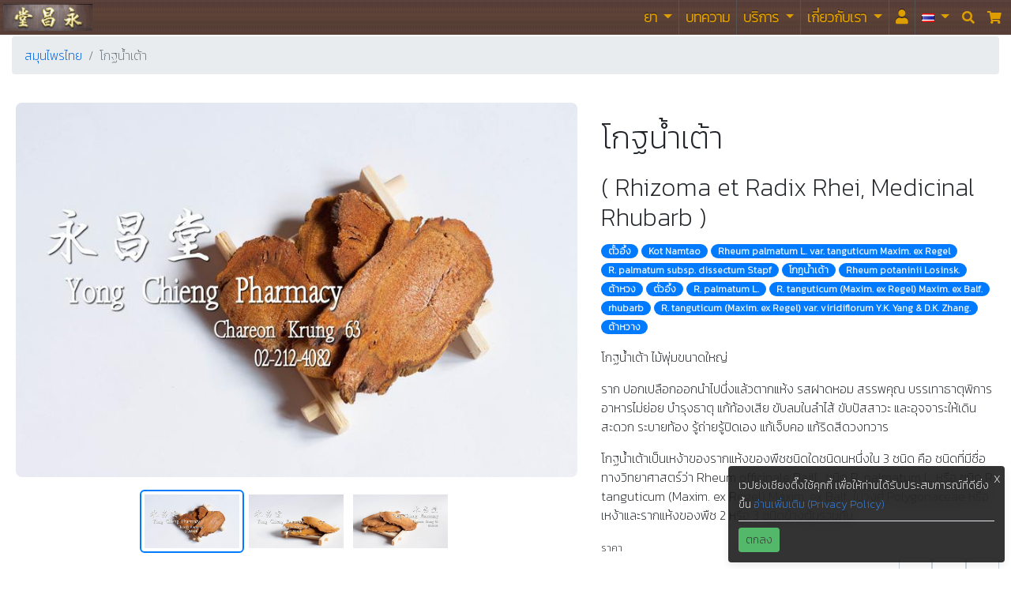

--- FILE ---
content_type: text/html; charset=utf-8
request_url: https://www.yongchieng.com/thai-medicine/13
body_size: 12183
content:







<!DOCTYPE HTML>
<html lang="th">
<head>
  <title>โกฐน้ำเต้า </title>
  <meta http-equiv="Content-Type" content="text/html; charset=utf-8" />
  <meta charset="UTF-8">
  <meta name=viewport content="width=device-width, initial-scale=1" />
  <meta name="msvalidate.01" content="D143D5DE373E48FD4737EB26BB571CEA" />
  <meta name="yandex-verification" content="4bc4752ef21b994e" />
  <meta name="csrf-token" content="iK1VqqJlX7got8DsTYFz2cNouRHI3u9ikSp3K0Jcpib8DWsXqlVMUl4Zr0knMn50" />

  
    <meta name="description" content="โกฐน้ำเต้า ไม้พุ่มขนาดใหญ่  ราก ปอกเปลือกออกนำไปนึ่งแล้วตากแห้ง รสฝาดหอม สรรพคุณ บรรเทาธาตุพิการ อาหารไม่ย่อย บำรุงธาตุ แก้ท้องเสีย ขับลมในลำไส้ ขับปัสสาวะ....." />
  
    <meta name="keywords" content="โกฎน้ำเต้า, ต้าหวาง, ตั้วอึ้ง, ต้าหวง, ตั่วอึ้ง, rhubarb, Kot Namtao, Rheum potaninii Losinsk., R. palmatum L., Rheum palmatum L. var. tanguticum Maxim. ex Regel, R. palmatum subsp. dissectum Stapf, R. tanguticum (Maxim. ex Regel) var. viridiflorum Y.K..." />
  
    <meta name="author" content="ร้านขายยาย่งเชียงตึ๊ง 永昌堂药店 Yong Chieng Pharmacy" />
  
    <meta name="robots" content="index,follow" />
  
    <meta name="twitter:card" content="summary_large_image" />
  
    <meta name="twitter:site" content="@YcDrugstore" />
  
    <meta name="twitter:title" content="โกฐน้ำเต้า " />
  
    <meta name="twitter:description" content="โกฐน้ำเต้า ไม้พุ่มขนาดใหญ่  ราก ปอกเปลือกออกนำไปนึ่งแล้วตากแห้ง รสฝาดหอม สรรพคุณ บรรเทาธาตุพิการ อาหารไม่ย่อย บำรุงธาตุ แก้ท้องเสีย ขับลมในลำไส้ ขับปัสสาวะ....." />
  
    <meta name="twitter:creator" content="@YcDrugstore" />
  
    <meta name="twitter:image" content="https://images.yongchieng.com/medium/thai-products/13-1.jpg" />
  
    <meta name="twitter:image:alt" content="โกฐน้ำเต้า " />
  
    <meta name="p:domain_verify" content="ad16f6ae1134f19e1968f34d768175db" />
  

  
    <meta property="og:image" content="https://images.yongchieng.com/medium/thai-products/13-1.jpg" />
  
    <meta property="og:url" content="https://www.yongchieng.com/thai-medicine/13" />
  
    <meta property="fb:app_id" content="1703150583253086" />
  
    <meta property="og:type" content="website" />
  
    <meta property="og:site_name" content="Yong Chieng Pharmacy" />
  
    <meta property="og:locale" content="th-th" />
  
    <meta property="og:lang" content="th" />
  
    <meta property="og:title" content="โกฐน้ำเต้า " />
  
    <meta property="og:description" content="โกฐน้ำเต้า ไม้พุ่มขนาดใหญ่  ราก ปอกเปลือกออกนำไปนึ่งแล้วตากแห้ง รสฝาดหอม สรรพคุณ บรรเทาธาตุพิการ อาหารไม่ย่อย บำรุงธาตุ แก้ท้องเสีย ขับลมในลำไส้ ขับปัสสาวะ....." />
  

  
    
  
    
      <meta property="og:locale:alternate" content="en-us"/>
    
  
    
      <meta property="og:locale:alternate" content="zh-cn"/>
    
  
    
      <meta property="og:locale:alternate" content="zh-tw"/>
    
  
    
      <meta property="og:locale:alternate" content="lo-la"/>
    
  

  
    <link rel="alternate" type="application/rss+xml" title="thai-medicine" href="https://www.yongchieng.com/thai-medicine/feed" />
  
  <link rel="canonical" href="https://www.yongchieng.com/thai-medicine/13" />

  
    <link rel="preconnect" href="https://www.google.com"   />
  
    <link rel="preconnect" href="https://static.widenyourvision.com"   />
  
    <link rel="preload" href="https://fonts.googleapis.com/css?family=Kanit:200&amp;display=swap" as="font"  />
  
    <link rel="image_src" href="https://images.yongchieng.com/medium/thai-products/13-1.jpg"   />
  

  

  <script>
  (function(w,d,s,l,i){w[l]=w[l]||[];w[l].push({'gtm.start':
  new Date().getTime(),event:'gtm.js'});var f=d.getElementsByTagName(s)[0],
  j=d.createElement(s),dl=l!='dataLayer'?'&l='+l:'';j.async=true;j.src=
  'https://www.googletagmanager.com/gtm.js?id='+i+dl;f.parentNode.insertBefore(j,f);
  })(window,document,'script','dataLayer','GTM-PCLL5XH');
  </script>

  
<script>
    !function(f,b,e,v,n,t,s)
    {if(f.fbq)return;n=f.fbq=function(){n.callMethod?
    n.callMethod.apply(n,arguments):n.queue.push(arguments)};
    if(!f._fbq)f._fbq=n;n.push=n;n.loaded=!0;n.version='2.0';
    n.queue=[];t=b.createElement(e);t.async=!0;
    t.src=v;s=b.getElementsByTagName(e)[0];
    s.parentNode.insertBefore(t,s)}(window, document,'script',
    'https://connect.facebook.net/en_US/fbevents.js');
    fbq('init', '464091096138972');
    fbq('track', 'PageView');
  </script>
  <noscript><img height="1" width="1" style="display:none"
    src="https://www.facebook.com/tr?id=464091096138972&ev=PageView&noscript=1"
  /></noscript>

  

  
    <link rel="stylesheet" href="https://static.widenyourvision.com/bootstrap-4.3.1/css/bootstrap.min.css" media="all"/>
  
    <link rel="stylesheet" href="https://static.widenyourvision.com/fontawesome-5.13.1/css/fontawesome.min.css" media="all"/>
  
    <link rel="stylesheet" href="https://static.widenyourvision.com/fontawesome-5.13.1/css/solid.min.css" media="all"/>
  
    <link rel="stylesheet" href="https://static.widenyourvision.com/fontawesome-5.13.1/css/brands.min.css" media="all"/>
  
    <link rel="stylesheet" href="https://static.widenyourvision.com/css/timeline-2.1.min.css" media="all"/>
  
    <link rel="stylesheet" href="https://fonts.googleapis.com/css?family=Kanit:200&amp;display=swap" media="all"/>
  

  

  
  


  <link rel="stylesheet" href="https://static-yc.s3.amazonaws.com/CACHE/css/output.4e584e1abe8a.css?AWSAccessKeyId=AKIAUEGMO566WI45DEHQ&Signature=onRpH2%2FMbOTAhjhm16Uxy77hrMY%3D&Expires=1811008948" type="text/css">

  
  
    
      
        <link rel="alternate" href="https://www.yongchieng.com/thai-medicine/13" hreflang="th-th" />
      
      
    
  
    
      
        <link rel="alternate" href="https://www.yongchieng.com/en-us" hreflang="en-us" />
      
    
  
    
      
        <link rel="alternate" href="https://www.yongchieng.com/zh-cn" hreflang="zh-cn" />
      
    
  
    
  
    
  

  
    <script defer type="text/javascript" src="https://static.widenyourvision.com/js/jquery/jquery-3.3.1.min.js"></script>
  
    <script defer type="text/javascript" src="https://static.widenyourvision.com/js/jquery-ui/jquery-ui-1.12.1/jquery-ui.min.js"></script>
  
    <script defer type="text/javascript" src="https://static.widenyourvision.com/js/popper-1.14.7/udm/popper.min.js"></script>
  
    <script defer type="text/javascript" src="https://static.widenyourvision.com/bootstrap-4.3.1/js/bootstrap.min.js"></script>
  
    <script defer type="text/javascript" src="https://static.widenyourvision.com/js/jquery.lazy/jquery.lazy.min.js"></script>
  
    <script defer type="text/javascript" src="https://static.widenyourvision.com/js/localeplanet/icu.js"></script>
  
    <script defer type="text/javascript" src="https://static.widenyourvision.com/js/localeplanet/translate.js"></script>
  
    <script defer type="text/javascript" src="https://static.widenyourvision.com/js/clipboard/clipboard-2.0.4.min.js"></script>
  

  
    <script defer type="text/javascript" src="https://static.widenyourvision.com/image-picker-0.3.1/image-picker.min.js"></script>
  

  <script type="module" src="/firebase-usage-module.js"></script>

  
  
  <script src="https://static-yc.s3.amazonaws.com/CACHE/js/output.25acce82a552.js?AWSAccessKeyId=AKIAUEGMO566WI45DEHQ&Signature=DTz4Xg5A8GZK%2FkMtkIaM0bH6qdY%3D&Expires=1811008949" defer></script>

  

  <script>
    // do not use window.onload, it will be overridden by the latest
    waitFor$(function(){
      
    });

    function waitFor$(callback, interval = 50, timeout = 5000) {
        const start = Date.now();
        (function check() {
          if (typeof window.$ === 'function') {
            callback();
          } else if (Date.now() - start > timeout) {
            console.error('jQuery ($) not found within timeout.');
          } else {
            setTimeout(check, interval);
          }
        })();
      }
  </script>

  <link rel="icon" type="image/x-icon" href="https://images.yongchieng.com/favicon/favicon.ico"/>
<link rel="icon" type="image/png" sizes="16x16" href="https://images.yongchieng.com/favicon/favicon-16x16.png"/>
<link rel="icon" type="image/png" sizes="32x32" href="https://images.yongchieng.com/favicon/favicon-32x32.png"/>
<link rel="icon" type="image/png" sizes="48x48" href="https://images.yongchieng.com/favicon/favicon-48x48.png"/>
<link rel="manifest" crossorigin="use-credentials" href="https://www.yongchieng.com/manifest.webmanifest"/>
<meta name="mobile-web-app-capable" content="yes"/>
<meta name="theme-color" content="#fff"/>
<meta name="application-name" content="Yong Chieng"/>
<link rel="apple-touch-icon" sizes="57x57" href="https://images.yongchieng.com/favicon/apple-touch-icon-57x57.png"/>
<link rel="apple-touch-icon" sizes="60x60" href="https://images.yongchieng.com/favicon/apple-touch-icon-60x60.png"/>
<link rel="apple-touch-icon" sizes="72x72" href="https://images.yongchieng.com/favicon/apple-touch-icon-72x72.png"/>
<link rel="apple-touch-icon" sizes="76x76" href="https://images.yongchieng.com/favicon/apple-touch-icon-76x76.png"/>
<link rel="apple-touch-icon" sizes="114x114" href="https://images.yongchieng.com/favicon/apple-touch-icon-114x114.png"/>
<link rel="apple-touch-icon" sizes="120x120" href="https://images.yongchieng.com/favicon/apple-touch-icon-120x120.png"/>
<link rel="apple-touch-icon" sizes="144x144" href="https://images.yongchieng.com/favicon/apple-touch-icon-144x144.png"/>
<link rel="apple-touch-icon" sizes="152x152" href="https://images.yongchieng.com/favicon/apple-touch-icon-152x152.png"/>
<link rel="apple-touch-icon" sizes="167x167" href="https://images.yongchieng.com/favicon/apple-touch-icon-167x167.png"/>
<link rel="apple-touch-icon" sizes="180x180" href="https://images.yongchieng.com/favicon/apple-touch-icon-180x180.png"/>
<link rel="apple-touch-icon" sizes="1024x1024" href="https://images.yongchieng.com/favicon/apple-touch-icon-1024x1024.png"/>
<meta name="apple-mobile-web-app-capable" content="yes"/>
<meta name="apple-mobile-web-app-status-bar-style" content="black-translucent"/>
<meta name="apple-mobile-web-app-title" content="Yong Chieng"/>
<link rel="apple-touch-startup-image" media="(device-width: 320px) and (device-height: 568px) and (-webkit-device-pixel-ratio: 2) and (orientation: portrait)" href="https://images.yongchieng.com/favicon/apple-touch-startup-image-640x1136.png"/>
<link rel="apple-touch-startup-image" media="(device-width: 320px) and (device-height: 568px) and (-webkit-device-pixel-ratio: 2) and (orientation: landscape)" href="https://images.yongchieng.com/favicon/apple-touch-startup-image-1136x640.png"/>
<link rel="apple-touch-startup-image" media="(device-width: 375px) and (device-height: 667px) and (-webkit-device-pixel-ratio: 2) and (orientation: portrait)" href="https://images.yongchieng.com/favicon/apple-touch-startup-image-750x1334.png"/>
<link rel="apple-touch-startup-image" media="(device-width: 375px) and (device-height: 667px) and (-webkit-device-pixel-ratio: 2) and (orientation: landscape)" href="https://images.yongchieng.com/favicon/apple-touch-startup-image-1334x750.png"/>
<link rel="apple-touch-startup-image" media="(device-width: 375px) and (device-height: 812px) and (-webkit-device-pixel-ratio: 3) and (orientation: portrait)" href="https://images.yongchieng.com/favicon/apple-touch-startup-image-1125x2436.png"/>
<link rel="apple-touch-startup-image" media="(device-width: 375px) and (device-height: 812px) and (-webkit-device-pixel-ratio: 3) and (orientation: landscape)" href="https://images.yongchieng.com/favicon/apple-touch-startup-image-2436x1125.png"/>
<link rel="apple-touch-startup-image" media="(device-width: 390px) and (device-height: 844px) and (-webkit-device-pixel-ratio: 3) and (orientation: portrait)" href="https://images.yongchieng.com/favicon/apple-touch-startup-image-1170x2532.png"/>
<link rel="apple-touch-startup-image" media="(device-width: 390px) and (device-height: 844px) and (-webkit-device-pixel-ratio: 3) and (orientation: landscape)" href="https://images.yongchieng.com/favicon/apple-touch-startup-image-2532x1170.png"/>
<link rel="apple-touch-startup-image" media="(device-width: 414px) and (device-height: 896px) and (-webkit-device-pixel-ratio: 2) and (orientation: portrait)" href="https://images.yongchieng.com/favicon/apple-touch-startup-image-828x1792.png"/>
<link rel="apple-touch-startup-image" media="(device-width: 414px) and (device-height: 896px) and (-webkit-device-pixel-ratio: 2) and (orientation: landscape)" href="https://images.yongchieng.com/favicon/apple-touch-startup-image-1792x828.png"/>
<link rel="apple-touch-startup-image" media="(device-width: 414px) and (device-height: 896px) and (-webkit-device-pixel-ratio: 3) and (orientation: portrait)" href="https://images.yongchieng.com/favicon/apple-touch-startup-image-1242x2688.png"/>
<link rel="apple-touch-startup-image" media="(device-width: 414px) and (device-height: 896px) and (-webkit-device-pixel-ratio: 3) and (orientation: landscape)" href="https://images.yongchieng.com/favicon/apple-touch-startup-image-2688x1242.png"/>
<link rel="apple-touch-startup-image" media="(device-width: 414px) and (device-height: 736px) and (-webkit-device-pixel-ratio: 3) and (orientation: portrait)" href="https://images.yongchieng.com/favicon/apple-touch-startup-image-1242x2208.png"/>
<link rel="apple-touch-startup-image" media="(device-width: 414px) and (device-height: 736px) and (-webkit-device-pixel-ratio: 3) and (orientation: landscape)" href="https://images.yongchieng.com/favicon/apple-touch-startup-image-2208x1242.png"/>
<link rel="apple-touch-startup-image" media="(device-width: 428px) and (device-height: 926px) and (-webkit-device-pixel-ratio: 3) and (orientation: portrait)" href="https://images.yongchieng.com/favicon/apple-touch-startup-image-1284x2778.png"/>
<link rel="apple-touch-startup-image" media="(device-width: 428px) and (device-height: 926px) and (-webkit-device-pixel-ratio: 3) and (orientation: landscape)" href="https://images.yongchieng.com/favicon/apple-touch-startup-image-2778x1284.png"/>
<link rel="apple-touch-startup-image" media="(device-width: 768px) and (device-height: 1024px) and (-webkit-device-pixel-ratio: 2) and (orientation: portrait)" href="https://images.yongchieng.com/favicon/apple-touch-startup-image-1536x2048.png"/>
<link rel="apple-touch-startup-image" media="(device-width: 768px) and (device-height: 1024px) and (-webkit-device-pixel-ratio: 2) and (orientation: landscape)" href="https://images.yongchieng.com/favicon/apple-touch-startup-image-2048x1536.png"/>
<link rel="apple-touch-startup-image" media="(device-width: 810px) and (device-height: 1080px) and (-webkit-device-pixel-ratio: 2) and (orientation: portrait)" href="https://images.yongchieng.com/favicon/apple-touch-startup-image-1620x2160.png"/>
<link rel="apple-touch-startup-image" media="(device-width: 810px) and (device-height: 1080px) and (-webkit-device-pixel-ratio: 2) and (orientation: landscape)" href="https://images.yongchieng.com/favicon/apple-touch-startup-image-2160x1620.png"/>
<link rel="apple-touch-startup-image" media="(device-width: 834px) and (device-height: 1194px) and (-webkit-device-pixel-ratio: 2) and (orientation: portrait)" href="https://images.yongchieng.com/favicon/apple-touch-startup-image-1668x2388.png"/>
<link rel="apple-touch-startup-image" media="(device-width: 834px) and (device-height: 1194px) and (-webkit-device-pixel-ratio: 2) and (orientation: landscape)" href="https://images.yongchieng.com/favicon/apple-touch-startup-image-2388x1668.png"/>
<link rel="apple-touch-startup-image" media="(device-width: 834px) and (device-height: 1112px) and (-webkit-device-pixel-ratio: 2) and (orientation: portrait)" href="https://images.yongchieng.com/favicon/apple-touch-startup-image-1668x2224.png"/>
<link rel="apple-touch-startup-image" media="(device-width: 834px) and (device-height: 1112px) and (-webkit-device-pixel-ratio: 2) and (orientation: landscape)" href="https://images.yongchieng.com/favicon/apple-touch-startup-image-2224x1668.png"/>
<link rel="apple-touch-startup-image" media="(device-width: 1024px) and (device-height: 1366px) and (-webkit-device-pixel-ratio: 2) and (orientation: portrait)" href="https://images.yongchieng.com/favicon/apple-touch-startup-image-2048x2732.png"/>
<link rel="apple-touch-startup-image" media="(device-width: 1024px) and (device-height: 1366px) and (-webkit-device-pixel-ratio: 2) and (orientation: landscape)" href="https://images.yongchieng.com/favicon/apple-touch-startup-image-2732x2048.png"/>
<meta name="msapplication-TileColor" content="#fff"/>
<meta name="msapplication-TileImage" content="https://images.yongchieng.com/favicon/mstile-144x144.png"/>
<meta name="msapplication-config" content="https://www.yongchieng.com/browserconfig.xml"/>
<link rel="yandex-tableau-widget" href="https://www.yongchieng.com/yandex-browser-manifest.json"/>


   <script type="application/ld+json">
    {
      "@context": "http://schema.org",
      "@type": "Organization",
      "url": "https://www.yongchieng.com",
      "name": "ร้านขายยาย่งเชียงตึ๊ง 永昌堂药店 Yong Chieng Pharmacy",
      "logo": {
        "@type": "ImageObject",
        "url": "https://images.yongchieng.com/small/yong-chang-tang-58-25.JPG",
        "name": "ร้านขายยาย่งเชียงตึ๊ง 永昌堂药店 Yong Chieng Pharmacy",
        "width": 628,
        "height": 271
      },
      "contactPoint" : [{
        "@type" : "ContactPoint",
        "telephone" : "+66-2-212-4082",
        "contactType" : "customer service"
      }],
      "sameAs": [
        
          
           
          
        
        
        "https://www.facebook.com/chinese.herbal.medicine.store"
      ]
    }
    </script>

    <script type="application/ld+json">
    {
      "@context" : "http://schema.org",
      "@type" : "LocalBusiness",
      "name" : "ร้านขายยา ย่งเชียงตึ๊ง",
      "description": "ร้านยาจีน",
      "telephone" : "+6622124082",
      "email" : "yc.drugstore@gmail.com",
      "image" : "https://images.yongchieng.com/yong-chang-tang-58-25.JPG",
      "priceRange": "$-$$$",
      "address" : {
        "@type" : "PostalAddress",
        "streetAddress" : "1677/8 ปากซอยเจริญกรุง 63, ใกล้bts สะพานตากสิน, ถนนเจริญกรุง, แขวง ยานนาวา, เขตสาทร, กทม 10120",
        "addressLocality" : "กรุงเทพ",
        "addressCountry" : "ประเทศไทย"
      },
      "url" : "https://www.yongchieng.com"
    }
    </script>
</head>

<body id="product">
  <noscript><iframe src="https://www.googletagmanager.com/ns.html?id=GTM-PCLL5XH"
  height="0" width="0" style="display:none;visibility:hidden"></iframe></noscript>


  <div class="container-fluid p-0">
    <div class="scroll-to-fixed-head">
      


      <nav id="" class="navbar navbar-expand-lg navbar-light bg-light navbar-background p-0"> <!-- id="headroom-navbar" class="headroom" -->
        <a class="navbar-brand" id="web-logo" href="https://www.yongchieng.com/" title="ร้านขายยา ย่งเชียงตึ๊ง">ร้านขายยา ย่งเชียงตึ๊ง</a>

        <div class="collapse navbar-collapse" id="navbarNavDropdown">
          <ul class="navbar-nav ml-auto">
          </ul>
          <ul class="navbar-nav">
            
  
    <li class="nav-item dropdown">
      <a class="nav-link dropdown-toggle header-nav-dropdown yc-menu" href="https://www.yongchieng.com#" id="navbarDropdownMenuLink-1" role="button" data-toggle="dropdown" aria-haspopup="true" aria-expanded="false" data-dropdown-title="ยา" aria-label="ยา">
        ยา
      </a>
      <div class="dropdown-menu  navbar-background" aria-labelledby="navbarDropdownMenuLink-1">
        
          
            <a class="dropdown-item header-nav-dropdown-item yc-menu" href="https://www.yongchieng.com/chinese-medicine" data-dropdown-title="ยา" data-title="สมุนไพรจีน" aria-label="สมุนไพรจีน">
              สมุนไพรจีน
            </a>
          
        
          
            <a class="dropdown-item header-nav-dropdown-item yc-menu" href="https://www.yongchieng.com/thai-medicine" data-dropdown-title="ยา" data-title="สมุนไพรไทย" aria-label="สมุนไพรไทย">
              สมุนไพรไทย
            </a>
          
        
          
            <a class="dropdown-item header-nav-dropdown-item yc-menu" href="https://www.yongchieng.com/medicine" data-dropdown-title="ยา" data-title="ยาแผนปัจจุบัน" aria-label="ยาแผนปัจจุบัน">
              ยาแผนปัจจุบัน
            </a>
          
        
      </div>
    </li>
  

  
    <li class="nav-item ">
      <a class="nav-link header-nav-item yc-menu" href="https://www.yongchieng.com/article" data-title="บทความ" aria-label="บทความ">
        บทความ
        
      </a>
    </li>
  

  
    <li class="nav-item dropdown">
      <a class="nav-link dropdown-toggle header-nav-dropdown yc-menu" href="https://www.yongchieng.com#" id="navbarDropdownMenuLink-3" role="button" data-toggle="dropdown" aria-haspopup="true" aria-expanded="false" data-dropdown-title="บริการ" aria-label="บริการ">
        บริการ
      </a>
      <div class="dropdown-menu  navbar-background" aria-labelledby="navbarDropdownMenuLink-3">
        
          
            <a class="dropdown-item header-nav-dropdown-item yc-menu" href="https://www.yongchieng.com/monk-offerings" data-dropdown-title="บริการ" data-title="สังฆทานยา" aria-label="สังฆทานยา">
              สังฆทานยา
            </a>
          
        
          
            <a class="dropdown-item header-nav-dropdown-item yc-menu" href="https://www.yongchieng.com/office" data-dropdown-title="บริการ" data-title="รับจัดยาสำหรับบริษัท" aria-label="รับจัดยาสำหรับบริษัท">
              รับจัดยาสำหรับบริษัท
            </a>
          
        
          
            <a class="dropdown-item header-nav-dropdown-item yc-menu" href="https://www.yongchieng.com/grind-herbs-service" data-dropdown-title="บริการ" data-title="รับบดสมุนไพร" aria-label="รับบดสมุนไพร">
              รับบดสมุนไพร
            </a>
          
        
          
            <a class="dropdown-item header-nav-dropdown-item yc-menu" href="https://www.yongchieng.com/herbal-drink" data-dropdown-title="บริการ" data-title="น้ำสมุนไพร" aria-label="น้ำสมุนไพร">
              น้ำสมุนไพร
            </a>
          
        
          
            <a class="dropdown-item header-nav-dropdown-item yc-menu" href="https://www.yongchieng.com/prescription-medication" data-dropdown-title="บริการ" data-title="รับจัดยาตามใบสั่งแพทย์" aria-label="รับจัดยาตามใบสั่งแพทย์">
              รับจัดยาตามใบสั่งแพทย์
            </a>
          
        
          
            <a class="dropdown-item header-nav-dropdown-item yc-menu" href="https://www.yongchieng.com/chinese-doctor" data-dropdown-title="บริการ" data-title="รับเจียดยาตามใบสั่งยาหมอแมะ" aria-label="รับเจียดยาตามใบสั่งยาหมอแมะ">
              รับเจียดยาตามใบสั่งยาหมอแมะ
            </a>
          
        
          
            <a class="dropdown-item header-nav-dropdown-item yc-menu" href="https://www.yongchieng.com/spice" data-dropdown-title="บริการ" data-title="Spice" aria-label="Spice">
              Spice
            </a>
          
        
          
            <a class="dropdown-item header-nav-dropdown-item yc-menu" href="https://www.yongchieng.com/green-hotel" data-dropdown-title="บริการ" data-title="เครื่องเทศ สมุนไพร สำหรับโรงแรมสีเขียว" aria-label="เครื่องเทศ สมุนไพร สำหรับโรงแรมสีเขียว">
              เครื่องเทศ สมุนไพร สำหรับโรงแรมสีเขียว
            </a>
          
        
      </div>
    </li>
  

  
    <li class="nav-item dropdown">
      <a class="nav-link dropdown-toggle header-nav-dropdown yc-menu" href="https://www.yongchieng.com#" id="navbarDropdownMenuLink-4" role="button" data-toggle="dropdown" aria-haspopup="true" aria-expanded="false" data-dropdown-title="เกี่ยวกับเรา" aria-label="เกี่ยวกับเรา">
        เกี่ยวกับเรา
      </a>
      <div class="dropdown-menu  navbar-background" aria-labelledby="navbarDropdownMenuLink-4">
        
          
            <a class="dropdown-item header-nav-dropdown-item yc-menu" href="https://www.yongchieng.com/history" data-dropdown-title="เกี่ยวกับเรา" data-title="ประวัติร้าน ย่ง เชียง ตึ๊ง" aria-label="ประวัติร้าน ย่ง เชียง ตึ๊ง">
              ประวัติร้าน ย่ง เชียง ตึ๊ง
            </a>
          
        
          
            <a class="dropdown-item header-nav-dropdown-item yc-menu" href="https://www.yongchieng.com/contact" data-dropdown-title="เกี่ยวกับเรา" data-title="ติดต่อเรา" aria-label="ติดต่อเรา">
              ติดต่อเรา
            </a>
          
        
          
            <a class="dropdown-item header-nav-dropdown-item yc-menu" href="https://www.yongchieng.com/jobs" data-dropdown-title="เกี่ยวกับเรา" data-title="สมัครงาน" aria-label="สมัครงาน">
              สมัครงาน
            </a>
          
        
          
            <a class="dropdown-item header-nav-dropdown-item yc-menu" href="https://www.yongchieng.com/esg" data-dropdown-title="เกี่ยวกับเรา" data-title="เป้าหมายการพัฒนาที่ยั่งยืน" aria-label="เป้าหมายการพัฒนาที่ยั่งยืน">
              เป้าหมายการพัฒนาที่ยั่งยืน
            </a>
          
        
      </div>
    </li>
  



            
  
    <li class="nav-item ">
      <a class="nav-link header-nav-item yc-menu" href="https://www.yongchieng.com/login" data-title="&lt;i id=&quot;login-menu&quot; class=&quot;fas fa-user&quot;&gt;&lt;/i&gt;" aria-label="&lt;i id=&quot;login-menu&quot; class=&quot;fas fa-user&quot;&gt;&lt;/i&gt;">
        <i id="login-menu" class="fas fa-user"></i>
        
      </a>
    </li>
  



            <li class="nav-item dropdown">
              <a class="nav-link dropdown-toggle yc-menu" href="https://www.yongchieng.com" id="navbarDropdownMenuLink" role="button" data-toggle="dropdown" aria-haspopup="true" aria-expanded="false" id="header-nav-language-dropdown">
                <span class="flag-icon flag-icon-th-th"></span><span class="caret"></span>
              </a>
              <div class="dropdown-menu dropdown-menu-right navbar-background" aria-labelledby="navbarDropdownMenuLink">
                
                  
                
                  
                    
                      <a class="dropdown-item yc-menu" href="/en-us" data-language="อังกฤษ" id="header-nav-language-dropdown-item">
                        <span class="flag-icon flag-icon-en-us"></span>
                        <span class="flag-icon-title">อังกฤษ</span>
                      </a>
                    
                  
                
                  
                    
                      <a class="dropdown-item yc-menu" href="/zh-cn" data-language="中文" id="header-nav-language-dropdown-item">
                        <span class="flag-icon flag-icon-zh-cn"></span>
                        <span class="flag-icon-title">中文</span>
                      </a>
                    
                  
                
                  
                    
                      <a class="dropdown-item yc-menu" href="/zh-tw/thai-medicine/13" data-language="繁體中文" id="header-nav-language-dropdown-item">
                        <span class="flag-icon flag-icon-zh-tw"></span>
                        <span class="flag-icon-title">繁體中文</span>
                      </a>
                    
                  
                
                  
                    
                      <a class="dropdown-item yc-menu" href="/lo-la/thai-medicine/13" data-language="ພາສາລາວ" id="header-nav-language-dropdown-item">
                        <span class="flag-icon flag-icon-lo-la"></span>
                        <span class="flag-icon-title">ພາສາລາວ</span>
                      </a>
                    
                  
                
              </div>
            </li>
          </ul>
        </div>

        <div class="ml-auto d-flex">
          <div class="p-2">
            <a class="font-awesome menu-color" href="javascript:$('#searchPanel').toggle(); $('#q').focus();">
              &#xf002;
            </a>
          </div>
          <div class="p-2">
            <a class="font-awesome menu-color" href="https://www.yongchieng.com/cart" id="header-nav-cart">
              &#xf07a;
              <span class='badge badge-warning' id='cart-count'> </span>
              
            </a>
          </div>
        </div>

        <button class="navbar-toggler collapsed" type="button" data-toggle="collapse" data-target="#navbarNavDropdown" aria-controls="navbarNavDropdown" aria-expanded="false" aria-label="Toggle navigation">
          <span class="icon-bar top-bar"></span>
          <span class="icon-bar middle-bar"></span>
          <span class="icon-bar bottom-bar"></span>
        </button>
      </nav>

      <div id="searchPanel" class="p-2 bg-light" style="display: none;">
        <form class="form-inline" action="https://www.yongchieng.com/search" accept-charset="UTF-8">
          <div class="input-group w-100">
              <input class="form-control" type="search" id="q" name="q" placeholder="ค้นหา" value="">
              <div class="input-group-append">
                <button class="btn btn-light" type="submit">
                  <i class="fas fa-search" title="ค้นหา"></i>
                </button>
              </div>
          </div>
        </form>
      </div>
    </div>
  </div>



<div id="body">
  <div class="container-fluid">

    

    

  








<link rel="amphtml" href="https://www.yongchieng.com/thai-medicine/13/amp"/>



<script type="application/ld+json">
{
 "@context": "http://schema.org",
 "@type": "BreadcrumbList",
 "itemListElement": [{
    "@type": "ListItem",
    "position": 1,
    "item": "https://www.yongchieng.com/thai-medicine",
   "name": "สมุนไพรไทย"
  }, {
    "@type": "ListItem",
    "position": 2,
    "item": "https://www.yongchieng.com/thai-medicine/13",
    "name": "โกฐน้ำเต้า "
  }]
}
</script>

<!--
<div class="wordcrumb">
	<span>
		<a href="https://www.yongchieng.com/thai-medicine"><span property="name">สมุนไพรไทย</span></a>
	</span> >
	<span>
		<a href="https://www.yongchieng.com/thai-medicine/13"><span property="name">โกฐน้ำเต้า </span></a>
	</span>
</div>
-->

<nav aria-label="breadcrumb" class="mt-3">
  <ol class="breadcrumb">
    <li class="breadcrumb-item">
      <a href="https://www.yongchieng.com/thai-medicine">สมุนไพรไทย</a>
    </li>
    <li class="breadcrumb-item active" aria-current="page">โกฐน้ำเต้า </li>
  </ol>
</nav>

<!-- article -->
<div class="row box-padding">
    <div class="col-md-7 col-sm-7 p-0">
      

<style>
  .main-image {
    height: auto;
    border-radius: 8px;
  }

  .thumb-image {
    cursor: pointer;
    border: 2px solid transparent;
    max-height: 80px;
    border-radius: 6px;
    transition: all 0.2s;
  }

  .thumb-image.active {
    border-color: #007bff;
  }

  .thumb-image:hover {
    opacity: 0.85;
  }
</style>

<div class="container">
  <div class="row justify-content-center product-slideshow">
    <div class="col-md-12 text-center">
      <!-- Main Image -->
      <div data-main-image>
        
      <img class="main-image mb-3 img-fluid"
           src="https://images.yongchieng.com/medium/thai-products/13-2.jpg"
           title="โกฐน้ำเต้า  โกฐน้ำเต้า ไม้พุ่มขนาดใหญ่

ราก ปอกเปลือกออกนำไปนึ่งแล้วตากแห้ง รสฝาดหอม สรรพคุณ บรรเทาธาตุพิการ อาหารไม่ย่อย บ..."
           alt="โกฐน้ำเต้า  โกฐน้ำเต้า ไม้พุ่มขนาดใหญ่

ราก ปอกเปลือกออกนำไปนึ่งแล้วตากแห้ง รสฝาดหอม สรรพคุณ บรรเทาธาตุพิการ อาหารไม่ย่อย บ..."
           
           srcset="https://images.yongchieng.com/tiny/thai-products/13-2.jpg 150w,https://images.yongchieng.com/x-small/thai-products/13-2.jpg 300w,https://images.yongchieng.com/small/thai-products/13-2.jpg 628w,https://images.yongchieng.com/medium/thai-products/13-2.jpg 786w,https://images.yongchieng.com/large/thai-products/13-2.jpg 1024w,https://images.yongchieng.com/x-large/thai-products/13-2.jpg 2048w"
           sizes="(min-width: 768px) 58vw, 100vw"
           style="width:auto;"
           id="mainImage"
           width="1000"
           height="1000"
      />
      </div>

      <!-- Thumbnails Below -->
      <div class="d-flex justify-content-center gap-2 flex-wrap" data-thumbs>
        
          
            
      <img class="thumb-image active img-thumbnail"
           src="https://images.yongchieng.com/medium/thai-products/13-2.jpg"
           title="โกฐน้ำเต้า  โกฐน้ำเต้า ไม้พุ่มขนาดใหญ่

ราก ปอกเปลือกออกนำไปนึ่งแล้วตากแห้ง รสฝาดหอม สรรพคุณ บรรเทาธาตุพิการ อาหารไม่ย่อย บ..."
           alt="โกฐน้ำเต้า  โกฐน้ำเต้า ไม้พุ่มขนาดใหญ่

ราก ปอกเปลือกออกนำไปนึ่งแล้วตากแห้ง รสฝาดหอม สรรพคุณ บรรเทาธาตุพิการ อาหารไม่ย่อย บ..."
           
           srcset="https://images.yongchieng.com/tiny/thai-products/13-2.jpg 150w,https://images.yongchieng.com/x-small/thai-products/13-2.jpg 300w,https://images.yongchieng.com/small/thai-products/13-2.jpg 628w,https://images.yongchieng.com/medium/thai-products/13-2.jpg 786w,https://images.yongchieng.com/large/thai-products/13-2.jpg 1024w,https://images.yongchieng.com/x-large/thai-products/13-2.jpg 2048w"
           sizes="(min-width: 768px) 58vw, 100vw"
           style="width:auto;"
           
           width="1000"
           height="1000"
      />
          
        
          
            
      <img class="thumb-image img-thumbnail"
           src="https://images.yongchieng.com/medium/thai-products/13-1.jpg"
           title="โกฐน้ำเต้า  โกฐน้ำเต้า ไม้พุ่มขนาดใหญ่

ราก ปอกเปลือกออกนำไปนึ่งแล้วตากแห้ง รสฝาดหอม สรรพคุณ บรรเทาธาตุพิการ อาหารไม่ย่อย บ..."
           alt="โกฐน้ำเต้า  โกฐน้ำเต้า ไม้พุ่มขนาดใหญ่

ราก ปอกเปลือกออกนำไปนึ่งแล้วตากแห้ง รสฝาดหอม สรรพคุณ บรรเทาธาตุพิการ อาหารไม่ย่อย บ..."
           
           srcset="https://images.yongchieng.com/tiny/thai-products/13-1.jpg 150w,https://images.yongchieng.com/x-small/thai-products/13-1.jpg 300w,https://images.yongchieng.com/small/thai-products/13-1.jpg 628w,https://images.yongchieng.com/medium/thai-products/13-1.jpg 786w,https://images.yongchieng.com/large/thai-products/13-1.jpg 1024w,https://images.yongchieng.com/x-large/thai-products/13-1.jpg 2048w"
           sizes="(min-width: 768px) 58vw, 100vw"
           style="width:auto;"
           
           width="1000"
           height="1000"
      />
          
        
          
            
      <img class="thumb-image img-thumbnail"
           src="https://images.yongchieng.com/medium/thai-products/13.jpg"
           title="โกฐน้ำเต้า  โกฐน้ำเต้า ไม้พุ่มขนาดใหญ่

ราก ปอกเปลือกออกนำไปนึ่งแล้วตากแห้ง รสฝาดหอม สรรพคุณ บรรเทาธาตุพิการ อาหารไม่ย่อย บ..."
           alt="โกฐน้ำเต้า  โกฐน้ำเต้า ไม้พุ่มขนาดใหญ่

ราก ปอกเปลือกออกนำไปนึ่งแล้วตากแห้ง รสฝาดหอม สรรพคุณ บรรเทาธาตุพิการ อาหารไม่ย่อย บ..."
           
           srcset="https://images.yongchieng.com/tiny/thai-products/13.jpg 150w,https://images.yongchieng.com/x-small/thai-products/13.jpg 300w,https://images.yongchieng.com/small/thai-products/13.jpg 628w,https://images.yongchieng.com/medium/thai-products/13.jpg 786w,https://images.yongchieng.com/large/thai-products/13.jpg 1024w,https://images.yongchieng.com/x-large/thai-products/13.jpg 2048w"
           sizes="(min-width: 768px) 58vw, 100vw"
           style="width:auto;"
           
           width="1000"
           height="1000"
      />
          
        
      </div>
    </div>
  </div>
</div>
 <!-- 7/12*100=58 -->
    </div>

    <div class="col-md-5 col-sm-5">
      <header>
        <h1>
          โกฐน้ำเต้า 
        </h1>
        <h2>
          
            ( Rhizoma et Radix Rhei, Medicinal Rhubarb )
          
        </h2>

        
        <p>
          
            <a class="badge badge-primary" href="/ตั้วอึ้ง">ตั้วอึ้ง</a>
          
            <a class="badge badge-primary" href="/Kot Namtao">Kot Namtao</a>
          
            <a class="badge badge-primary" href="/Rheum palmatum L. var. tanguticum Maxim. ex Regel">Rheum palmatum L. var. tanguticum Maxim. ex Regel</a>
          
            <a class="badge badge-primary" href="/R. palmatum subsp. dissectum Stapf">R. palmatum subsp. dissectum Stapf</a>
          
            <a class="badge badge-primary" href="/โกฎน้ำเต้า">โกฎน้ำเต้า</a>
          
            <a class="badge badge-primary" href="/Rheum potaninii Losinsk.">Rheum potaninii Losinsk.</a>
          
            <a class="badge badge-primary" href="/ต้าหวง">ต้าหวง</a>
          
            <a class="badge badge-primary" href="/ตั่วอึ้ง">ตั่วอึ้ง</a>
          
            <a class="badge badge-primary" href="/R. palmatum L.">R. palmatum L.</a>
          
            <a class="badge badge-primary" href="/R. tanguticum (Maxim. ex Regel) Maxim. ex Balf.">R. tanguticum (Maxim. ex Regel) Maxim. ex Balf.</a>
          
            <a class="badge badge-primary" href="/rhubarb">rhubarb</a>
          
            <a class="badge badge-primary" href="/R. tanguticum (Maxim. ex Regel) var. viridiflorum Y.K. Yang &amp; D.K. Zhang.">R. tanguticum (Maxim. ex Regel) var. viridiflorum Y.K. Yang &amp; D.K. Zhang.</a>
          
            <a class="badge badge-primary" href="/ต้าหวาง">ต้าหวาง</a>
          
        </p>
      </header>
      <p>
        <p>โกฐน้ำเต้า ไม้พุ่มขนาดใหญ่</p>
<p>ราก ปอกเปลือกออกนำไปนึ่งแล้วตากแห้ง รสฝาดหอม สรรพคุณ บรรเทาธาตุพิการ อาหารไม่ย่อย บำรุงธาตุ แก้ท้องเสีย ขับลมในลำไส้ ขับปัสสาวะ และอุจจาระให้เดินสะดวก ระบายท้อง รู้ถ่ายรู้ปิดเอง แก้เจ็บคอ แก้ริดสีดวงทวาร</p>
<p>โกฐน้ำเต้าเป็นเหง้าของรากแห้งของพืชชนิดใดชนิดนหนึ่งใน 3 ชนิด คือ ชนิดที่มีชื่อทางวิทยาศาสตร์ว่า Rheum officinale Baill., ชนิด R. palmatum L. หรือ ชนิด R. tanguticum (Maxim. ex Regel) Maxim. ex Balf. ในวงศ์ Polygonaceae หรือ เหง้าและรากแห้งของพืช 2 หรือ 3 ชนิดข้างต้นรวมกัน</p>
      </p>

    	<span>
    		<small>ราคา
        
        </small>

        <form name="addToCartForm">
  <input type="hidden" name="product_id" id="product_id" value="13"/>
  <input type="hidden" name="product_category" id="product_category" value="thai-medicine"/>
  <div class="form-row">
    <div class="col-sm-9 col-6">
    </div>
    <div class="col-sm-1 col-2 p-0">
      <button type="button" class="form-control" id="decrease-cart-quantity">
        -
      </button>
    </div>
    <div class="col-sm-1 col-2 p-0">
      <input class="form-control" type="number" name="quantity" id="quantity" value="1" />
    </div>
    <div class="col-sm-1 col-2 p-0">
      <button type="button" class="form-control" id="increase-cart-quantity">
        +
      </button>
    </div>
  </div>

  <div class="my-4 row justify-content-end">
    <div class="col-md-auto">
      <button type="button" class="form-control btn btn-light" id="addToCartButton" data-category="thai-medicine" data-product-id = "13">
        <i class="fas fa-cart-arrow-down"></i>
        
           ใส่ตะกร้า
        
      </button>
    </div>
    <div class="col-md-6">
      <button type="button" class="form-control btn btn-primary" id="buyNowButton" data-category="thai-medicine" data-product-id = "13">
        <i class="fas fa-cart-arrow-down"></i>
        
           ซื้อเลย
        
      </button>
    </div>
  </div>
</form>

    	</span>
    </div>
</div>

<!--
<div class="row">
    
      <div class="col-lg-4 mb-3">
        
      <img class="img-fluid d-block mx-auto"
           src="https://images.yongchieng.com/medium/thai-products/13-2.jpg"
           title="โกฐน้ำเต้า  โกฐน้ำเต้า ไม้พุ่มขนาดใหญ่

ราก ปอกเปลือกออกนำไปนึ่งแล้วตากแห้ง รสฝาดหอม สรรพคุณ บรรเทาธาตุพิการ อาหารไม่ย่อย บ..."
           alt="โกฐน้ำเต้า  โกฐน้ำเต้า ไม้พุ่มขนาดใหญ่

ราก ปอกเปลือกออกนำไปนึ่งแล้วตากแห้ง รสฝาดหอม สรรพคุณ บรรเทาธาตุพิการ อาหารไม่ย่อย บ..."
           loading="lazy"
           srcset="https://images.yongchieng.com/tiny/thai-products/13-2.jpg 150w,https://images.yongchieng.com/x-small/thai-products/13-2.jpg 300w,https://images.yongchieng.com/small/thai-products/13-2.jpg 628w,https://images.yongchieng.com/medium/thai-products/13-2.jpg 786w,https://images.yongchieng.com/large/thai-products/13-2.jpg 1024w,https://images.yongchieng.com/x-large/thai-products/13-2.jpg 2048w"
           sizes="(min-width: 768px) 33.33vw, 100vw"
           
           
           width="1000"
           height="1000"
      />
      </div>
    
      <div class="col-lg-4 mb-3">
        
      <img class="img-fluid d-block mx-auto"
           src="https://images.yongchieng.com/medium/thai-products/13-1.jpg"
           title="โกฐน้ำเต้า  โกฐน้ำเต้า ไม้พุ่มขนาดใหญ่

ราก ปอกเปลือกออกนำไปนึ่งแล้วตากแห้ง รสฝาดหอม สรรพคุณ บรรเทาธาตุพิการ อาหารไม่ย่อย บ..."
           alt="โกฐน้ำเต้า  โกฐน้ำเต้า ไม้พุ่มขนาดใหญ่

ราก ปอกเปลือกออกนำไปนึ่งแล้วตากแห้ง รสฝาดหอม สรรพคุณ บรรเทาธาตุพิการ อาหารไม่ย่อย บ..."
           loading="lazy"
           srcset="https://images.yongchieng.com/tiny/thai-products/13-1.jpg 150w,https://images.yongchieng.com/x-small/thai-products/13-1.jpg 300w,https://images.yongchieng.com/small/thai-products/13-1.jpg 628w,https://images.yongchieng.com/medium/thai-products/13-1.jpg 786w,https://images.yongchieng.com/large/thai-products/13-1.jpg 1024w,https://images.yongchieng.com/x-large/thai-products/13-1.jpg 2048w"
           sizes="(min-width: 768px) 33.33vw, 100vw"
           
           
           width="1000"
           height="1000"
      />
      </div>
    
      <div class="col-lg-4 mb-3">
        
      <img class="img-fluid d-block mx-auto"
           src="https://images.yongchieng.com/medium/thai-products/13.jpg"
           title="โกฐน้ำเต้า  โกฐน้ำเต้า ไม้พุ่มขนาดใหญ่

ราก ปอกเปลือกออกนำไปนึ่งแล้วตากแห้ง รสฝาดหอม สรรพคุณ บรรเทาธาตุพิการ อาหารไม่ย่อย บ..."
           alt="โกฐน้ำเต้า  โกฐน้ำเต้า ไม้พุ่มขนาดใหญ่

ราก ปอกเปลือกออกนำไปนึ่งแล้วตากแห้ง รสฝาดหอม สรรพคุณ บรรเทาธาตุพิการ อาหารไม่ย่อย บ..."
           loading="lazy"
           srcset="https://images.yongchieng.com/tiny/thai-products/13.jpg 150w,https://images.yongchieng.com/x-small/thai-products/13.jpg 300w,https://images.yongchieng.com/small/thai-products/13.jpg 628w,https://images.yongchieng.com/medium/thai-products/13.jpg 786w,https://images.yongchieng.com/large/thai-products/13.jpg 1024w,https://images.yongchieng.com/x-large/thai-products/13.jpg 2048w"
           sizes="(min-width: 768px) 33.33vw, 100vw"
           
           
           width="1000"
           height="1000"
      />
      </div>
    
</div>
-->

<div class="text-center">
  
</div>





<div class="row background-grey box-padding">
 <div class="col-md-3 col-sm-3">
  
      <img class="img-fluid"
           src="https://images.yongchieng.com/medium/thai-products/13.jpg"
           title="โกฐน้ำเต้า Rhizoma et Radix Rhei, Medicinal Rhubarb"
           alt="โกฐน้ำเต้า Rhizoma et Radix Rhei, Medicinal Rhubarb"
           loading="lazy"
           srcset="https://images.yongchieng.com/tiny/thai-products/13.jpg 150w,https://images.yongchieng.com/x-small/thai-products/13.jpg 300w,https://images.yongchieng.com/small/thai-products/13.jpg 628w,https://images.yongchieng.com/medium/thai-products/13.jpg 786w,https://images.yongchieng.com/large/thai-products/13.jpg 1024w,https://images.yongchieng.com/x-large/thai-products/13.jpg 2048w"
           sizes="(min-width: 768px) 25vw, 100vw"
           
           
           width="1000"
           height="1000"
      /> <!-- 3/12*100=25 -->
  <div><h3>โกฐน้ำเต้า </h3></div>
 </div>
  <div class="col-md-3 col-sm-3">
     <h4>
       <strong>
       <!--  สั่งซื้อออนไลน์ -->
          
            บริการส่ง
          
       </strong>
     </h4>
          
            <!-- สั่งซื้อออนไลน์ และ -->รอรับสินค้าที่ส่งไปให้ถึงหน้าบ้านของคุณ โดย ไปรษณีย์ลงทะเบียน, อีเอมเอส (EMS), เคอรี่ (Kerry), แฟลช (Flash), J&amp;T, แกร็บ (Grab taxi), ไลน์แมน (lineman), โบลท์ (Bolt), ลาล่ามูฟ (Lalamove), โรบินฮูด (Robinhood).
      <!-- <br/><a class="color-blue" href="https://www.yongchieng.com/howtobuy" target="_blank">วิธีการสั่งซื้อ ► </a>-->
          
   </div>
  <div class="col-md-3 col-sm-3">
     <h4>
       <strong>
          
            ซื้อที่ไหน มีขายที่ไหน
          
       </strong>
     </h4>
         
           มาซื้อที่ร้าน เราสามารถให้คำแนะนำกับคุณเพิ่มเติมได้
           ร้านเราอยู่ใกล้bts เดินเพียง 5 นาทีเท่านั้น
         
      <br/>
         <a class="color-blue" href="https://www.yongchieng.com/contact" target="_blank" id="product-contact-map">
           
             แผนที่ร้าน ขายยา ย่งเชียงตึ๊ง ►
           
         </a>
     </a>
   </div>
  <div class="col-md-3 col-sm-3">
    <h4>
      <strong>
        
          ติดต่อสอบถาม ย่งเชียงตึ๊ง
        
      </strong>
    </h4>
      
         คุณสามารถโทรหาเราได้ที่
      
      <br/>
      
        <div>
  <i class="fa fa-phone-alt "></i>
  เบอร์โทรศัพท์ :
    <a href="/out?url=tel%3A%2B6622124082" target="_blank" id="product-contact-phone" rel="noopener noreferrer nofollow">
      02-212-4082
    </a>
</div>

      
      
        <div>
  <i class="fa fa-envelope gmail__icon-color"></i>
  อีเมลล์ :
    <a href="/out?url=mailto%3Ayc.drugstore%40gmail.com" target="_blank" id="product-contact-email" rel="noopener noreferrer nofollow">
      yc.drugstore@gmail.com
    </a>
</div>
 
      
      
        <div>
  <i class="fab fa-facebook-square facebook__icon-color"></i>
  facebook page :
    <a href="/out?url=https%3A//www.facebook.com/chinese.herbal.medicine.store/" target="_blank" id="product-contact-facebook" rel="noopener noreferrer nofollow">
      Facebook
    </a>
</div>

      
        <div>
  <i class="fab fa-facebook-messenger facebook-messenger__icon-color"></i>
  Facebook Messenger :
    <a href="/out?url=https%3A//m.me/chinese.herbal.medicine.store/" target="_blank" id="product-contact-facebook-messenger" rel="noopener noreferrer nofollow">
      Facebook Messenger
    </a>
</div>

      
        <div>
  <i class="fab fa-line line__icon-color"></i>
  LINE :
    <a href="/out?url=https%3A//lin.ee/32Fov8i" target="_blank" id="product-contact-line" rel="noopener noreferrer nofollow">
      ไลน์
    </a>
</div>

      
        <div>
  <i class="fab fa-twitter twitter__icon-color"></i>
  Twitter :
    <a href="/out?url=https%3A//www.twitter.com/YcDrugstore" target="_blank" id="product-contact-twitter" rel="noopener noreferrer nofollow">
      Twitter
    </a>
</div>

      
        <div>
  <i class="fab fa-instagram instagram__icon-color"></i>
  Instagram :
    <a href="/out?url=https%3A//www.instagram.com/yongchieng" target="_blank" id="product-contact-instagram" rel="noopener noreferrer nofollow">
      ig
    </a>
</div>

      
        <div>
  <i class="fab fa-weibo weibo__icon-color"></i>
  Weibo :
    <a href="/out?url=https%3A//www.weibo.com/yongchieng" target="_blank" id="product-contact-weibo" rel="noopener noreferrer nofollow">
      Weibo
    </a>
</div>

      
        <div>
  <i class="fab fa-whatsapp whatsapp__icon-color"></i>
  WhatsApp :
    <a href="/out?url=https%3A//wa.me/66894788778" target="_blank" id="product-contact-whatsapp" rel="noopener noreferrer nofollow">
      Whatsapp
    </a>
</div>

      
        <div>
  <i class="fab fa-tiktok tiktok__icon-color"></i>
  Tiktok :
    <a href="/out?url=https%3A//www.tiktok.com/%40yongchiengpharmacy" target="_blank" id="product-contact-tiktok" rel="noopener noreferrer nofollow">
      Tiktok
    </a>
</div>

      
        <div>
  <i class="fab fa-weixin wechat__icon-color"></i>
  WeChat :
    <a href="/out?url=/wechat" target="_blank" id="product-contact-wechat" rel="noopener noreferrer nofollow">
      WeChat
    </a>
</div>

      
        <div>
  <i class="fas fa-comment kakaotalk__icon-color"></i>
  KakaoTalk :
    <a href="/out?url=/kakaotalk" target="_blank" id="product-contact-kakaotalk" rel="noopener noreferrer nofollow">
      KaKaoTalk
    </a>
</div>

      
        <div>
  <i class="fab fa-vk vk__icon-color"></i>
  VK :
    <a href="/out?url=https%3A//vk.com/yongchiengpharmacy" target="_blank" id="product-contact-vk" rel="noopener noreferrer nofollow">
      VK
    </a>
</div>

      
        <div>
  <i class="fab fa-viber viber__icon-color"></i>
  Viber :
    <a href="/out?url=viber%3A//add%3Fnumber%3D66894788778" target="_blank" id="product-contact-viber" rel="noopener noreferrer nofollow">
      Viber
    </a>
</div>

      
        <div>
  <i class="fas fa-comment zalo__icon-color"></i>
  Zalo :
    <a href="/out?url=https%3A//zaloapp.com/qr/p/167cmdqu5vzh5" target="_blank" id="product-contact-zalo" rel="noopener noreferrer nofollow">
      Zalo
    </a>
</div>

      
        <div>
  <i class="fab fa-snapchat-square snapchat__icon-color"></i>
  Snapchat :
    <a href="/out?url=https%3A//www.snapchat.com/add/yongchieng" target="_blank" id="product-contact-snapchat" rel="noopener noreferrer nofollow">
      Snapchat
    </a>
</div>

      
        <div>
  <i class="fas fa-comment signal__icon-color"></i>
  Signal :
    <a href="/out?url=https%3A//signal.me/%23p/%2B660894788778" target="_blank" id="product-contact-signal" rel="noopener noreferrer nofollow">
      Signal
    </a>
</div>

      
    </div>
  </div>


<h4>
     แนะนำ
  </h4>


<div class="row">
  
    
      <section class="col-md-2 col-sm-2 col-6 box-padding box overflow-hidden">
        <a class="color-black" href="https://www.yongchieng.com/chinese-medicine/606">
           <!-- calcSizes = 100/[itemsPerRow] -->
             <!-- (min-width: 768px) [calcSizes]vw, 100vw" -->
              
      <img class="img-fluid w-100 zoom-on-hover"
           src="https://images.yongchieng.com/medium/chinese-products/fallback.jpg"
           title="Rhubarb, Ya-huang  Rhubarb, Ya-huang  Rhizoma Rhei, Rheu Palmatum L."
           alt="Rhubarb, Ya-huang  Rhubarb, Ya-huang  Rhizoma Rhei, Rheu Palmatum L."
           loading="lazy"
           srcset="https://images.yongchieng.com/tiny/chinese-products/fallback.jpg 150w,https://images.yongchieng.com/x-small/chinese-products/fallback.jpg 300w,https://images.yongchieng.com/small/chinese-products/fallback.jpg 628w,https://images.yongchieng.com/medium/chinese-products/fallback.jpg 786w,https://images.yongchieng.com/large/chinese-products/fallback.jpg 1024w,https://images.yongchieng.com/x-large/chinese-products/fallback.jpg 2048w"
           sizes="(min-width: 768px) 16.666666666666668vw, 100vw"
           
           
           width="1000"
           height="1000"
      /> <!-- 12/3=4 4/12*100=33 -->
            
          
        <div>
          <h4 class="color-orange">
            Rhubarb, Ya-huang 
          </h4>
          <div>
            Rhubarb, Ya-huang
          </div>
          
        </div>
        </a>
      </section>
    
  
    
      <section class="col-md-2 col-sm-2 col-6 box-padding box overflow-hidden">
        <a class="color-black" href="https://www.yongchieng.com/chinese-medicine/98">
           <!-- calcSizes = 100/[itemsPerRow] -->
             <!-- (min-width: 768px) [calcSizes]vw, 100vw" -->
              
      <img class="img-fluid w-100 zoom-on-hover"
           src="https://images.yongchieng.com/medium/chinese-products/99.jpg"
           title="ตั่วอึ๊ง 大黄 ตั่วอึ๊ง รากและลำต้นใต้ดินแห้งของพืชที่มีชื่อวิทยาศาสตร์ว่า Rheum palmatum L. หรือ R. tanguticum Maxim. ex Balf..."
           alt="ตั่วอึ๊ง 大黄 ตั่วอึ๊ง รากและลำต้นใต้ดินแห้งของพืชที่มีชื่อวิทยาศาสตร์ว่า Rheum palmatum L. หรือ R. tanguticum Maxim. ex Balf..."
           loading="lazy"
           srcset="https://images.yongchieng.com/tiny/chinese-products/99.jpg 150w,https://images.yongchieng.com/x-small/chinese-products/99.jpg 300w,https://images.yongchieng.com/small/chinese-products/99.jpg 628w,https://images.yongchieng.com/medium/chinese-products/99.jpg 786w,https://images.yongchieng.com/large/chinese-products/99.jpg 1024w,https://images.yongchieng.com/x-large/chinese-products/99.jpg 2048w"
           sizes="(min-width: 768px) 16.666666666666668vw, 100vw"
           
           
           width="1000"
           height="1000"
      /> <!-- 12/3=4 4/12*100=33 -->
            
          
        <div>
          <h4 class="color-orange">
            ตั่วอึ๊ง 大黄
          </h4>
          <div>
            Dahuang, Radix et Rhizoma Rhei
          </div>
          
        </div>
        </a>
      </section>
    
  
    
      <section class="col-md-2 col-sm-2 col-6 box-padding box overflow-hidden">
        <a class="color-black" href="https://www.yongchieng.com/thai-medicine/24">
           <!-- calcSizes = 100/[itemsPerRow] -->
             <!-- (min-width: 768px) [calcSizes]vw, 100vw" -->
              
      <img class="img-fluid w-100 zoom-on-hover"
           src="https://images.yongchieng.com/medium/thai-products/24.jpg"
           title="ชะเอมเทศ  ชะเอมเทศ ไม้ยืนต้นขนาดกลาง

ต้น รสหวานน้อย สรรพคุณ ขับลมให้ลงเบื้องต่ำ
ราก รสหวาน สรรพคุณ ขับเลือดเน่า บำรุงหัวใจ..."
           alt="ชะเอมเทศ  ชะเอมเทศ ไม้ยืนต้นขนาดกลาง

ต้น รสหวานน้อย สรรพคุณ ขับลมให้ลงเบื้องต่ำ
ราก รสหวาน สรรพคุณ ขับเลือดเน่า บำรุงหัวใจ..."
           loading="lazy"
           srcset="https://images.yongchieng.com/tiny/thai-products/24.jpg 150w,https://images.yongchieng.com/x-small/thai-products/24.jpg 300w,https://images.yongchieng.com/small/thai-products/24.jpg 628w,https://images.yongchieng.com/medium/thai-products/24.jpg 786w,https://images.yongchieng.com/large/thai-products/24.jpg 1024w,https://images.yongchieng.com/x-large/thai-products/24.jpg 2048w"
           sizes="(min-width: 768px) 16.666666666666668vw, 100vw"
           
           
           width="1000"
           height="1000"
      /> <!-- 12/3=4 4/12*100=33 -->
            
          
        <div>
          <h4 class="color-orange">
            ชะเอมเทศ 
          </h4>
          <div>
            Radix Glycyrrhizae Uralensis, Chinese Licorice Root
          </div>
          
        </div>
        </a>
      </section>
    
  
    
      <section class="col-md-2 col-sm-2 col-6 box-padding box overflow-hidden">
        <a class="color-black" href="https://www.yongchieng.com/thai-medicine/46">
           <!-- calcSizes = 100/[itemsPerRow] -->
             <!-- (min-width: 768px) [calcSizes]vw, 100vw" -->
              
      <img class="img-fluid w-100 zoom-on-hover"
           src="https://images.yongchieng.com/medium/thai-products/46.jpg"
           title="ยี่หร่า  ยี่หร่า  "
           alt="ยี่หร่า  ยี่หร่า  "
           loading="lazy"
           srcset="https://images.yongchieng.com/tiny/thai-products/46.jpg 150w,https://images.yongchieng.com/x-small/thai-products/46.jpg 300w,https://images.yongchieng.com/small/thai-products/46.jpg 628w,https://images.yongchieng.com/medium/thai-products/46.jpg 786w,https://images.yongchieng.com/large/thai-products/46.jpg 1024w,https://images.yongchieng.com/x-large/thai-products/46.jpg 2048w"
           sizes="(min-width: 768px) 16.666666666666668vw, 100vw"
           
           
           width="1000"
           height="1000"
      /> <!-- 12/3=4 4/12*100=33 -->
            
          
        <div>
          <h4 class="color-orange">
            ยี่หร่า 
          </h4>
          <div>
            
          </div>
          
        </div>
        </a>
      </section>
    
  
    
      <section class="col-md-2 col-sm-2 col-6 box-padding box overflow-hidden">
        <a class="color-black" href="https://www.yongchieng.com/thai-medicine/10">
           <!-- calcSizes = 100/[itemsPerRow] -->
             <!-- (min-width: 768px) [calcSizes]vw, 100vw" -->
              
      <img class="img-fluid w-100 zoom-on-hover"
           src="https://images.yongchieng.com/medium/thai-products/10.jpg"
           title="โกฐสอ  โกฐสอ ไม้ยืนต้นขนาดเล็กจำพวกโสม

ราก รสสุขุมกลิ่นหอม สรรพคุณ แก้ไข้ แก้หืด แก้ไอ บำรุงหัวใจให้ชุ่มชื้น

โกฐสอเป็นราก..."
           alt="โกฐสอ  โกฐสอ ไม้ยืนต้นขนาดเล็กจำพวกโสม

ราก รสสุขุมกลิ่นหอม สรรพคุณ แก้ไข้ แก้หืด แก้ไอ บำรุงหัวใจให้ชุ่มชื้น

โกฐสอเป็นราก..."
           loading="lazy"
           srcset="https://images.yongchieng.com/tiny/thai-products/10.jpg 150w,https://images.yongchieng.com/x-small/thai-products/10.jpg 300w,https://images.yongchieng.com/small/thai-products/10.jpg 628w,https://images.yongchieng.com/medium/thai-products/10.jpg 786w,https://images.yongchieng.com/large/thai-products/10.jpg 1024w,https://images.yongchieng.com/x-large/thai-products/10.jpg 2048w"
           sizes="(min-width: 768px) 16.666666666666668vw, 100vw"
           
           
           width="1000"
           height="1000"
      /> <!-- 12/3=4 4/12*100=33 -->
            
          
        <div>
          <h4 class="color-orange">
            โกฐสอ 
          </h4>
          <div>
            Radix Angelicae Dahuricae, Dahurian Angelica Root
          </div>
          
        </div>
        </a>
      </section>
    
  
</div>



<div class="row">
  
</div>




  </div>
  
  
  
  
  

  <footer id="footer" class="footer">
    <div class="container-fluid">
      <div class="text-center mb-3">
        เพราะเราห่วงใยสุขภาพของคุณ และ คนที่คุณรัก
      </div>
      <div class="row">
        <div class="col-1 col-md"></div>
        <div class="col-12 col-md">
            &copy; ร้านขายยา ย่งเชียงตึ๊ง  
            <small>
              <address>1677/8 ปากซอยเจริญกรุง 63, ใกล้bts สะพานตากสิน, ถนนเจริญกรุง, แขวง ยานนาวา, เขตสาทร, กทม 10120</address>
            </small>
            <p>
              
                เวลาทำการ: ทุกวัน จ-อา 08:00-20:00, เปิดวันอาทิตย์, เปิดวันเสาร์
              
            </p>


            
            
            

            <form method="POST" action="/subscribe">
            <div class="input-group">
              <input type="hidden" name="csrfmiddlewaretoken" value="iK1VqqJlX7got8DsTYFz2cNouRHI3u9ikSp3K0Jcpib8DWsXqlVMUl4Zr0knMn50">
              <input type="email" name="email" id="email" class="form-control" placeholder="อีเมลล์" />
              <span class="input-group-btn">
                <input type="submit" value="สมัครรับข่าวสาร" class="btn btn-light"/>
              </span>
            </div>
            </form>
        </div>
        <div class="col-6 col-md">
           <h5>ร้านยา</h5>
            <ul class="list-unstyled text-small">
              <li>
                <a class="color-black" href="https://www.yongchieng.com/chinese-medicine" id="footer-nav-tcm">
                  
                     ยาจีน
                  
                </a>
              </li>
              <li>
                <a class="color-black" href="https://www.yongchieng.com/thai-medicine" id="footer-nav-thaiherbs">
                  
                     สมุนไพรไทย
                  
                </a>
              </li>
              <li>
                <a class="color-black" href="https://www.yongchieng.com/medicine" id="footer-nav-medicine">
                  
                     ยาแผนปัจจุบัน
                  
                </a>
              </li>
              <!--
              <li>
                <a class="color-black" href="https://www.yongchieng.com/merit" id="footer-nav-merit">
                  
                     รับจัดสังฆทานยา
                  
                </a>
              </li>
              -->
              <li>
                <a class="color-black" href="https://www.yongchieng.com/foundation" id="footer-nav-foundation">
                  
                     รับจัดยาและเวชภัณฑ์สำหรับมูลนิธิ
                  
                </a>

                <a class="color-black" href="https://www.yongchieng.com/firstaidroom" id="footer-nav-foundation">
                  
                     รับจัดยาและเวชภัณฑ์สำหรับห้องฉุกเฉิน ห้องพยาบาล
                  
                </a>
              </li>
              <!--
              <li>
                <a class="color-black" href="https://www.yongchieng.com/office" id="footer-nav-company">
                  รับจัดยาสำหรับบริษัท
                </a>
              </li>
              <li>
                <a class="color-black" href="https://www.yongchieng.com/jobs" id="footer-nav-jobs">
                  หางาน
                </a>
              </li>
              <li>
                <a class="color-black" href="https://www.yongchieng.com/contact" id="footer-nav-contact">
                  
                    ติดต่อ
                  
                </a>
              </li>
              -->
              <li>
                <a class="color-black" href="https://www.yongchieng.com/%E0%B9%82%E0%B8%81%E0%B8%88%E0%B8%B4%E0%B9%80%E0%B8%9A%E0%B8%AD%E0%B8%A3%E0%B9%8C%E0%B8%A3%E0%B8%B5%E0%B9%88%20%E3%82%B4%E3%82%B8%E3%83%99%E3%83%AA%E3%83%BC%20%E3%81%94%E3%81%98%E3%81%B9%E3%82%8A" id="footer-nav-goji">โกจิเบอร์รี่</a>
              </li>
              <li>
                <a class="color-black" href="https://www.yongchieng.com/policy">
                  นโยบาย
                </a>
              </li>
              <li>
                <a class="color-black" href="https://www.yongchieng.com/terms">
                  ข้อกำหนด
                </a>
              </li>
              <li>
                <a class="color-black" href="https://www.yongchieng.com/suggestion">
                  แนะนำ / ติชม / เสนอแนะ
                </a>
              </li>
            </ul>
        </div>
        <div class="col-6 col-md">
            <h5>บริการ</h5>
            <ul class="list-unstyled text-small">
              
              <li>ร้านประชารัฐ</li>
              <li>ร้านบัตรสว้สดิการแห่งรัฐ</li>
              <li>صيدلية</li>
              <li>แลกพอยท์ ais</li>
              <li>แลกแต้มบางจาก</li>
              <li>แลกคะแนน PT</li>
              <li>แลกคะแนน MAAI by KTC</li>
              
            </ul>
        </div>
        <div class="col-6 col-md">
          <h5>ติดต่อ</h5>
          <ul class="fa-ul">
          
            <li>
  <i class="fa fa-phone-alt fa-li " title="02-212-4082"></i>
  <a href="/out?url=tel%3A%2B6622124082" target="_blank" class="footer-contact" rel="noopener noreferrer nofollow">
    02-212-4082
  </a>
</li>

          
          
            <li>
  <i class="fa fa-envelope fa-li gmail__icon-color" title="yc.drugstore@gmail.com"></i>
  <a href="/out?url=mailto%3Ayc.drugstore%40gmail.com" target="_blank" class="footer-contact" rel="noopener noreferrer nofollow">
    yc.drugstore@gmail.com
  </a>
</li>

          
          
            <li>
  <i class="fa fa-globe fa-li globe__icon-color" title="https://www.yongchieng.com"></i>
  <a href="/out?url=https%3A//www.yongchieng.com" target="_blank" class="footer-contact" rel="noopener noreferrer nofollow">
    https://www.yongchieng.com
  </a>
</li>

          
          
            <li>
  <i class="fab fa-facebook-square fa-li facebook__icon-color" title="Facebook"></i>
  <a href="/out?url=https%3A//www.facebook.com/chinese.herbal.medicine.store/" target="_blank" class="footer-contact" rel="noopener noreferrer nofollow">
    Facebook
  </a>
</li>

          
            <li>
  <i class="fab fa-facebook-messenger fa-li facebook-messenger__icon-color" title="Facebook Messenger"></i>
  <a href="/out?url=https%3A//m.me/chinese.herbal.medicine.store/" target="_blank" class="footer-contact" rel="noopener noreferrer nofollow">
    Facebook Messenger
  </a>
</li>

          
            <li>
  <i class="fab fa-line fa-li line__icon-color" title="ไลน์"></i>
  <a href="/out?url=https%3A//lin.ee/32Fov8i" target="_blank" class="footer-contact" rel="noopener noreferrer nofollow">
    ไลน์
  </a>
</li>

          
            <li>
  <i class="fab fa-twitter fa-li twitter__icon-color" title="Twitter"></i>
  <a href="/out?url=https%3A//www.twitter.com/YcDrugstore" target="_blank" class="footer-contact" rel="noopener noreferrer nofollow">
    Twitter
  </a>
</li>

          
            <li>
  <i class="fab fa-instagram fa-li instagram__icon-color" title="ig"></i>
  <a href="/out?url=https%3A//www.instagram.com/yongchieng" target="_blank" class="footer-contact" rel="noopener noreferrer nofollow">
    ig
  </a>
</li>

          
            <li>
  <i class="fab fa-weibo fa-li weibo__icon-color" title="Weibo"></i>
  <a href="/out?url=https%3A//www.weibo.com/yongchieng" target="_blank" class="footer-contact" rel="noopener noreferrer nofollow">
    Weibo
  </a>
</li>

          
            <li>
  <i class="fab fa-whatsapp fa-li whatsapp__icon-color" title="Whatsapp"></i>
  <a href="/out?url=https%3A//wa.me/66894788778" target="_blank" class="footer-contact" rel="noopener noreferrer nofollow">
    Whatsapp
  </a>
</li>

          
            <li>
  <i class="fab fa-tiktok fa-li tiktok__icon-color" title="Tiktok"></i>
  <a href="/out?url=https%3A//www.tiktok.com/%40yongchiengpharmacy" target="_blank" class="footer-contact" rel="noopener noreferrer nofollow">
    Tiktok
  </a>
</li>

          
            <li>
  <i class="fab fa-weixin fa-li wechat__icon-color" title="WeChat"></i>
  <a href="/out?url=/wechat" target="_blank" class="footer-contact" rel="noopener noreferrer nofollow">
    WeChat
  </a>
</li>

          
            <li>
  <i class="fas fa-comment fa-li kakaotalk__icon-color" title="KaKaoTalk"></i>
  <a href="/out?url=/kakaotalk" target="_blank" class="footer-contact" rel="noopener noreferrer nofollow">
    KaKaoTalk
  </a>
</li>

          
            <li>
  <i class="fab fa-vk fa-li vk__icon-color" title="VK"></i>
  <a href="/out?url=https%3A//vk.com/yongchiengpharmacy" target="_blank" class="footer-contact" rel="noopener noreferrer nofollow">
    VK
  </a>
</li>

          
            <li>
  <i class="fab fa-viber fa-li viber__icon-color" title="Viber"></i>
  <a href="/out?url=viber%3A//add%3Fnumber%3D66894788778" target="_blank" class="footer-contact" rel="noopener noreferrer nofollow">
    Viber
  </a>
</li>

          
            <li>
  <i class="fas fa-comment fa-li zalo__icon-color" title="Zalo"></i>
  <a href="/out?url=https%3A//zaloapp.com/qr/p/167cmdqu5vzh5" target="_blank" class="footer-contact" rel="noopener noreferrer nofollow">
    Zalo
  </a>
</li>

          
            <li>
  <i class="fab fa-snapchat-square fa-li snapchat__icon-color" title="Snapchat"></i>
  <a href="/out?url=https%3A//www.snapchat.com/add/yongchieng" target="_blank" class="footer-contact" rel="noopener noreferrer nofollow">
    Snapchat
  </a>
</li>

          
            <li>
  <i class="fas fa-comment fa-li signal__icon-color" title="Signal"></i>
  <a href="/out?url=https%3A//signal.me/%23p/%2B660894788778" target="_blank" class="footer-contact" rel="noopener noreferrer nofollow">
    Signal
  </a>
</li>

          
          </ul>
        </div>
        <div class="col-1 col-md"></div>
      </div>
    </div>
  </footer>

  
    
    
       <style>
  .toast {
    /*
    left: 50%;
    transform: translate(-50%, 0px);
    */
    right: 0;
    left: auto;
    z-index: 9999;
  }

  #consent-form {
    background: #000000;
    color: #FFF;
    opacity: 0.8;
    width: 100%;
  }
</style>
<div class="toast fixed-bottom m-md-2" role="alert" aria-live="assertive" aria-atomic="true" id="consent-form" data-autohide="false">
  <div id="consent-close" class="float-right p-1" role="button">
    X
  </div>
  <div class="toast-body">
    
      เวปย่งเชียงตึ๊งใช้คุกกี้ เพื่อให้ท่านได้รับประสบการณ์ที่ดียิ่งขึ้น <a href="https://www.yongchieng.com/policy#data-protection" target="_blank">อ่านเพิ่มเติม (Privacy Policy)</a>
    
    <div class="mt-2 pt-2 border-top">
      <button type="button" class="btn btn-success btn-sm" id="consent-accept">
        
          ตกลง
        
      </button>
    </div>
  </div>
</div>

    
  

  </body>
</html>




--- FILE ---
content_type: text/css; charset=UTF-8
request_url: https://static.widenyourvision.com/css/timeline-2.1.min.css
body_size: 360
content:
.timeline{list-style:none;padding:20px 0;position:relative}.timeline:before{top:0;bottom:0;position:absolute;content:" ";width:3px;background-color:#eee;left:50%;margin-left:-1.5px}.timeline>li{margin-bottom:20px;position:relative;width:50%;float:left;clear:left}.timeline>li:after,.timeline>li:before{content:" ";display:table}.timeline>li:after{clear:both}.timeline>li>.timeline-panel{width:95%;float:left;border:1px solid #d4d4d4;position:relative;-webkit-box-shadow:0 1px 6px rgba(0,0,0,.175);box-shadow:0 1px 6px rgba(0,0,0,.175)}.timeline>li>.timeline-panel:before{position:absolute;top:26px;right:-15px;display:inline-block;border-top:15px solid transparent;border-left:15px solid #ccc;border-right:0 solid #ccc;border-bottom:15px solid transparent;content:" "}.timeline>li>.timeline-panel:after{position:absolute;top:27px;right:-14px;display:inline-block;border-top:14px solid transparent;border-left:14px solid #fff;border-right:0 solid #fff;border-bottom:14px solid transparent;content:" "}.timeline>li>.timeline-badge{color:#fff;width:24px;height:24px;line-height:50px;font-size:1.4em;text-align:center;position:absolute;top:16px;right:-12px;z-index:100}.timeline>li.timeline-inverted>.timeline-panel{float:right}.timeline>li.timeline-inverted>.timeline-panel:before{border-left-width:0;border-right-width:15px;left:-15px;right:auto}.timeline>li.timeline-inverted>.timeline-panel:after{border-left-width:0;border-right-width:14px;left:-14px;right:auto}.timeline-badge>a{color:#C5C7C5!important}.timeline-badge a:hover{color:#000!important}.timeline-title{margin-top:0;color:inherit}.timeline-body>p,.timeline-body>ul{padding:20px;margin-bottom:0}.timeline-body>p+p{margin-top:5px}.timeline-footer{padding:20px;background-color:#f4f4f4}.timeline-footer>a{cursor:pointer;text-decoration:none}.tooltip{position:absolute;z-index:1020;display:block;visibility:visible;padding:5px;font-size:11px;opacity:0;filter:alpha(opacity=0)}.tooltip.top{margin-top:-2px}.tooltip.right{margin-left:2px}.tooltip.bottom{margin-top:2px}.tooltip.left{margin-left:-2px}.tooltip.bottom .tooltip-arrow,.tooltip.left .tooltip-arrow,.tooltip.right .tooltip-arrow,.tooltip.top .tooltip-arrow{bottom:0;left:0;margin-left:0;border-left:0 solid transparent;border-right:5px solid transparent;border-top:0 solid #000}.tooltip-inner{width:200px;padding:3px 8px;color:#fff;text-align:center;text-decoration:none;background-color:#313131;-webkit-border-radius:0;-moz-border-radius:0;border-radius:0}.tooltip-arrow{position:absolute;width:0;height:0}.timeline>li.timeline-inverted{float:right;clear:right;margin-top:30px;margin-bottom:30px}.timeline>li:nth-child(2){margin-top:60px}.timeline>li.timeline-inverted>.timeline-badge{left:-12px}@media (max-width:767px){ul.timeline:before{left:40px}ul.timeline>li{margin-bottom:20px;position:relative;width:100%;float:left;clear:left}ul.timeline>li>.timeline-panel{width:calc(100% - 90px);width:-moz-calc(100% - 90px);width:-webkit-calc(100% - 90px);float:right}ul.timeline>li>.timeline-badge{left:28px;margin-left:0;top:16px}ul.timeline>li>.timeline-panel:before{border-left-width:0;border-right-width:15px;left:-15px;right:auto}ul.timeline>li>.timeline-panel:after{border-left-width:0;border-right-width:14px;left:-14px;right:auto}.timeline>li.timeline-inverted{float:left;clear:left;margin-top:30px;margin-bottom:30px}.timeline>li.timeline-inverted>.timeline-badge{left:28px}}

--- FILE ---
content_type: text/css
request_url: https://static-yc.s3.amazonaws.com/CACHE/css/output.4e584e1abe8a.css?AWSAccessKeyId=AKIAUEGMO566WI45DEHQ&Signature=onRpH2%2FMbOTAhjhm16Uxy77hrMY%3D&Expires=1811008948
body_size: 8769
content:
.gmail__icon-color{color:#D44638}.facebook__icon-color{color:#3b5998}.facebook-messenger__icon-color{color:#0084ff}.twitter__icon-color{color:#0084b4}.line__icon-color{color:#00b900}.instagram__icon-color{color:#e95950}.whatsapp__icon-color{color:#25d366}.globe__icon-color{color:#0077be}.weibo__icon-color{color:#df2029}.wechat__icon-color{color:#7BB32E}.tiktok__icon-color{color:#000}.kakaotalk__icon-color{color:#3B1F1E}.vk__icon-color{color:#4c75a3}.snapchat__icon-color{color:#fffc00}.viber__icon-color{color:#8f5db7}.zalo__icon-color{color:#0168fe}.test{color:#fff}.signal__icon-color{color:#3a76f0}.grey__icon-color{color:#666666}.fa-stack .fa-facebook-f,.fa-stack .fa-twitter,.fa-stack .fa-envelope,.fa-stack .fa-line,.fa-stack .fa-link,.fa-stack .fa-inbox,.fa-stack .fa-plus,.fa-stack .fa-envelope,.fa-stack .fa-clock,.fa-stack .fa-calendar,.fa-stack .fa-phone-alt,.fa-stack .fa-globe,.fa-stack .fa-list-alt,.fa-stack .fa-comments,.fa-stack .fa-map-marker-alt{color:white}@font-face{font-family:"Kanit-fallback";size-adjust:100.63%;src:local("Arial")}body{font-family:'Kanit',"Kanit-fallback",sans-serif;line-height:1.5em;padding-top:30px}.navbar{position:fixed;top:0;width:100%}.navbar-brand{font-size:0.8rem;margin-right:0}a{color:#0064E0}.btn-success{color:#000}.expand-detail{display:none}img.zoom-on-hover:hover{transform:scale(1.1)}img.zoom-on-hover{transition:transform .2s}.expand-arrow-down{transform:rotate(0deg);-webkit-transform:rotate(0deg);-moz-transform:rotate(0deg);-o-transform:rotate(0deg);-ms-transform:rotate(0deg);transition:all 0.6s}.expand-arrow-down.active{transform:rotate(90deg);-webkit-transform:rotate(90deg);-moz-transform:rotate(90deg);-o-transform:rotate(90deg);-ms-transform:rotate(90deg)}.icon-header{margin-bottom:30px}.badge{padding-left:9px;padding-right:9px;-webkit-border-radius:9px;-moz-border-radius:9px;border-radius:9px}.label-warning[href],.badge-warning[href]{background-color:#c67605}#cart-count{font-size:12px;background:#ff0000;color:#fff;padding:0 5px;vertical-align:top;margin-left:-10px}.font-awesome{font-family:'Font Awesome 5 Free';font-style:normal;font-weight:normal;text-decoration:inherit}#headroom-navbar{flex-wrap:wrap}#headroom-notification{background:#845124;color:#de9d00;padding:10px;width:100%;text-align:center;color:#de9d00}#headroom-notification-close{margin:0 0 0 20px;cursor:pointer}.flag-icon{position:relative;width:16px;height:11px;display:inline-block}.flag-icon-title{position:relative;left:20px}.flag-icon-th-th{background-image:url("https://images.yongchieng.com/language/th-th.png")}.flag-icon-zh-cn{background-image:url("https://images.yongchieng.com/language/zh-cn.png")}.flag-icon-zh-tw{background-image:url("https://images.yongchieng.com/language/zh-tw.png")}.flag-icon-en-us{background-image:url("https://images.yongchieng.com/language/en-us.png")}.flag-icon-lo-la{background-image:url("https://images.yongchieng.com/language/lo-la.png")}.wordcrumb{padding:10px}nav{z-index:2147483647}.carousel-item{height:100%}.carousel-inner{height:100%}.carousel-indicators>li{border-radius:50%;width:12px;height:12px}.navbar-background{background:#845124;background-image:url(https://images.yongchieng.com/header-background.jpg)!important;background-repeat:repeat}.dropdown-divider{border-top:1px solid #de9d00}.navbar-light .navbar-nav .active>.nav-link{font-weight:bold}.navbar-light .navbar-nav .active>.nav-link,.navbar-light .navbar-nav .nav-link,.dropdown-item,.menu-color{color:#de9d00}.navbar-nav .nav-link{padding:10px}.icon-bar{width:22px;height:2px;background-color:#de9d00;display:block;transition:all 0.2s;margin-top:4px}.navbar-toggler{border:none;background:transparent!important}.navbar-toggler:focus,.navbar-toggler:active{outline:none;box-shadow:none}.navbar-toggler .top-bar{transform:rotate(45deg);transform-origin:10% 10%}.navbar-toggler .middle-bar{opacity:0}.navbar-toggler .bottom-bar{transform:rotate(-45deg);transform-origin:10% 90%}.navbar-toggler.collapsed .top-bar{transform:rotate(0)}.navbar-toggler.collapsed .middle-bar{opacity:1}.navbar-toggler.collapsed .bottom-bar{transform:rotate(0)}.navbar{background:transparent}#footer{color:#000;background:#ececec;clear:both;margin:20px 0 0 0;padding:10px 0 50px 0;line-height:32px}@media only screen and (max-width:768px){#web-logo{background-image:url(https://images.yongchieng.com/yongchieng-drugstore-bangkok-thailand-103.JPG)!important}}@media only screen and (max-width:992px){#web-logo{background-image:url(https://images.yongchieng.com/yongchieng-drugstore-bangkok-thailand-133.JPG)!important}}@media only screen and (max-width:1200px){#web-logo{background-image:url(https://images.yongchieng.com/yongchieng-drugstore-bangkok-thailand-161.JPG)!important}}#web-logo{background-image:url(https://images.yongchieng.com/yongchieng-drugstore-bangkok-thailand-300.JPG);background-size:contain;background-repeat:no-repeat;background-position:center center;display:block;color:transparent}p{font-size:16px;line-height:1.5}.more-top-padding{padding-top:40px}#footer .container{padding:20px}ul.language-tabs{position:absolute;right:0px}ul.language-tabs li{float:left;list-style-type:none}ul.language-tabs li a,ul.language-tabs li span{display:block;padding:10px}ul.navbar-nav{font-size:18px;text-shadow:0 -1px 0 rgba(0,0,0,0.6)}ul.navbar-nav li a{display:block;text-decoration:none;font-weight:bold}ul.navbar-nav li.selected{}ul.navbar-nav li{}ul.navbar-nav li:not(:last-child){border-right:1px solid #555}.subnav{background:#eee}.pagination{margin:20px 0}#middle-ads,#middle-ads-right{position:relative;min-height:366px;margin:30px 0}#middle-ads-pic-right{position:absolute;right:0}#middle-ads-desc-right{position:absolute;top:90px;left:10%;width:500px;font-size:16px}#middle-ads-pic{position:relative}#middle-ads-desc{position:absolute;top:3%;right:0;width:500px;font-size:16px}#middle-ads-pic2{position:relative}#middle-ads-pic2 img{width:100%}#middle-ads-desc2{position:absolute;top:3%;left:3%;width:500px;font-size:16px}.box{text-align:center;transition:0.3s}.box:hover{border:solid #eee}.color-orange,.color-orange:hover{color:#E26B1D;text-decoration:none}.color-black,.color-black:hover{color:#000;text-decoration:none}.color-brightgrey,.color-brightgrey:hover{color:#eee;text-decoration:none}.color-grey,.color-grey:hover{color:#aeaeae;text-decoration:none}.color-blue,.color-blue:hover{color:#0064E0;text-decoration:none}.background-grey{background:#eee}.background-darkgrey{background:#333}.center-align{margin:auto;display:block}.box-padding{padding:20px 5px}.jumbotron{background-color:transparent}.yc-services{margin:2em 0}.green__icon-color{color:#5cb85c}.yellow__icon-color{color:#f0ad4e}.red__icon-color{color:#d9534f}.social-share{text-align:right}h1,.h1,h2,.h2,h3,.h3{margin-top:20px;margin-bottom:10px}.video-container{position:relative;padding-bottom:56.25%;padding-top:30px;height:0;overflow:hidden}.video-container iframe,.video-container object,.video-container embed{position:absolute;top:0;left:0;width:100%;height:100%}.parallax-window{min-height:600px;background:transparent}.sdg-01{background:#e5243b;color:#ffffff}.sdg-02{background:#dda63a;color:#ffffff}.sdg-03{background:#4c9f38;color:#ffffff}.sdg-04{background:#c5192d;color:#ffffff}.sdg-05{background:#ff3a21;color:#ffffff}.sdg-06{background:#26bde2;color:#ffffff}.sdg-07{background:#fcc30b;color:#ffffff}.sdg-08{background:#a21942;color:#ffffff}.sdg-09{background:#fd6925;color:#ffffff}.sdg-10{background:#dd1367;color:#ffffff}.sdg-11{background:#fd9d24;color:#ffffff}.sdg-12{background:#bf8b2e;color:#ffffff}.sdg-13{background:#3f7e44;color:#ffffff}.sdg-14{background:#0a97d9;color:#ffffff}.sdg-15{background:#56c02b;color:#ffffff}.sdg-16{background:#00689d;color:#ffffff}.sdg-17{background:#19486a;color:#ffffff}#loy-krathong .krathong-selection{margin:10px 0}#loy-krathong .krathong-selection img{width:80px;height:80px;border:2px solid transparent;border-radius:5px}#loy-krathong .krathong-selection input:checked + img{border-color:gold}#loy-krathong #river{position:relative;bottom:0;margin:0 auto;width:100%;max-width:1172px;height:400px;background:url('https://images.yongchieng.com/loy-krathong/river.jpg') no-repeat center center;background-size:auto 100%;overflow:hidden;z-index:-1}#loy-krathong .text-container{display:flex;flex-direction:column;align-items:center;margin-top:70px}#loy-krathong .krathong{position:absolute;bottom:0;width:70px;height:70px;display:flex;flex-direction:column;animation:floatUp 20s linear forwards;text-align:center;color:white;font-size:0.8rem}#loy-krathong .krathong p{margin:0;padding:0;background-color:rgba(0,0,0,0.5);border-radius:5px}#loy-krathong .fireworks{height:200px}@keyframes floatUp{from{transform:translateY(0) scale(1)}to{transform:translateY(-180px) scale(0.5);opacity:0}}

--- FILE ---
content_type: application/javascript; charset=UTF-8
request_url: https://static.widenyourvision.com/js/localeplanet/icu.js
body_size: 426
content:
(function() {

	var dfs = {"am_pm":["AM","PM"],"day_name":["Sunday","Monday","Tuesday","Wednesday","Thursday","Friday","Saturday"],"day_short":["Sun","Mon","Tue","Wed","Thu","Fri","Sat"],"era":["BC","AD"],"era_name":["Before Christ","Anno Domini"],"month_name":["January","February","March","April","May","June","July","August","September","October","November","December"],"month_short":["Jan","Feb","Mar","Apr","May","Jun","Jul","Aug","Sep","Oct","Nov","Dec"],"order_full":"MDY","order_long":"MDY","order_medium":"MDY","order_short":"MDY"};
	var nfs = {"decimal_separator":".","grouping_separator":",","minus":"-"};
	var df = {SHORT_PADDED_CENTURY:function(d){if(d){return(((d.getMonth()+101)+'').substring(1)+'/'+((d.getDate()+101)+'').substring(1)+'/'+d.getFullYear());}},SHORT:function(d){if(d){return((d.getMonth()+1)+'/'+d.getDate()+'/'+(d.getFullYear()+'').substring(2));}},SHORT_NOYEAR:function(d){if(d){return((d.getMonth()+1)+'/'+d.getDate());}},SHORT_NODAY:function(d){if(d){return((d.getMonth()+1)+' '+(d.getFullYear()+'').substring(2));}},MEDIUM:function(d){if(d){return(dfs.month_short[d.getMonth()]+' '+d.getDate()+','+' '+d.getFullYear());}},MEDIUM_NOYEAR:function(d){if(d){return(dfs.month_short[d.getMonth()]+' '+d.getDate()+','+' '+d.getFullYear());}},MEDIUM_WEEKDAY_NOYEAR:function(d){if(d){return(dfs.day_short[d.getDay()]+' '+dfs.month_short[d.getMonth()]+' '+d.getDate()+','+' '+d.getFullYear());}},LONG_NODAY:function(d){if(d){return(dfs.month_name[d.getMonth()]+' '+d.getFullYear());}},LONG:function(d){if(d){return(dfs.month_name[d.getMonth()]+' '+d.getDate()+','+' '+d.getFullYear());}},FULL:function(d){if(d){return(dfs.day_name[d.getDay()]+','+' '+dfs.month_name[d.getMonth()]+' '+d.getDate()+','+' '+d.getFullYear());}}};
	
	window.icu = window.icu || new Object();
	var icu = window.icu;	
		
	icu.getCountry = function() { return "US" };
	icu.getCountryName = function() { return "United States" };
	icu.getDateFormat = function(formatCode) { var retVal = {}; retVal.format = df[formatCode]; return retVal; };
	icu.getDateFormats = function() { return df; };
	icu.getDateFormatSymbols = function() { return dfs; };
	icu.getDecimalFormat = function(places) { var retVal = {}; retVal.format = function(n) { var ns = n < 0 ? Math.abs(n).toFixed(places) : n.toFixed(places); var ns2 = ns.split('.'); s = ns2[0]; var d = ns2[1]; var rgx = /(\d+)(\d{3})/;while(rgx.test(s)){s = s.replace(rgx, '$1' + nfs["grouping_separator"] + '$2');} return (n < 0 ? nfs["minus"] : "") + s + nfs["decimal_separator"] + d;}; return retVal; };
	icu.getDecimalFormatSymbols = function() { return nfs; };
	icu.getIntegerFormat = function() { var retVal = {}; retVal.format = function(i) { var s = i < 0 ? Math.abs(i).toString() : i.toString(); var rgx = /(\d+)(\d{3})/;while(rgx.test(s)){s = s.replace(rgx, '$1' + nfs["grouping_separator"] + '$2');} return i < 0 ? nfs["minus"] + s : s;}; return retVal; };
	icu.getLanguage = function() { return "en" };
	icu.getLanguageName = function() { return "English" };
	icu.getLocale = function() { return "en-US" };
	icu.getLocaleName = function() { return "English (United States)" };

})();